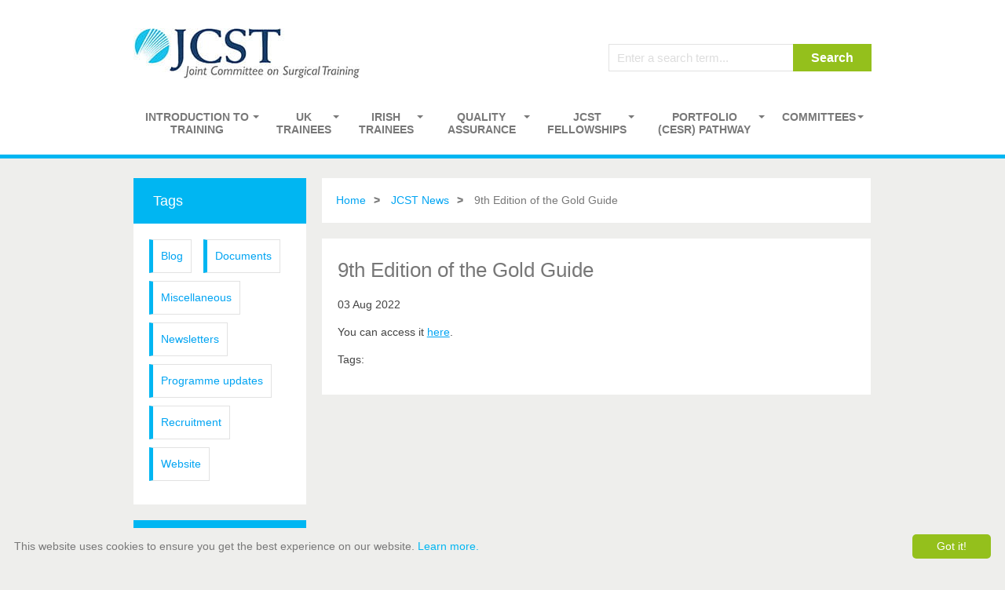

--- FILE ---
content_type: text/html; charset=utf-8
request_url: https://www.jcst.org/jcst-news/2022/09/05/news-item/?y=2017&m=9
body_size: 5958
content:
<!DOCTYPE html>
<html lang="en">
<head prefix="og: http://ogp.me/ns#">
    <meta charset="utf-8" />
    
    <meta name="author" content="sitecore\scipriano@jcst.org" />
    <meta name="viewport" content="initial-scale=1.0, maximum-scale=1.0, minimum-scale=1.0, user-scalable=no, width=device-width, minimal-ui">
    <meta name="theme-color" content="#00b6f2">

    <meta property="og:locale" content="en-GB" />
    <meta property="og:site_name" content="JCST" />
    <meta property="og:title" content="9th Edition of the Gold Guide &mdash; JCST" />
    
    <meta property="og:type" content="website" />
    <meta property="og:url" content="https://www.jcst.org/jcst-news/2022/09/05/news-item/?y=2017&amp;m=9" />
    

    <title>9th Edition of the Gold Guide - JCST</title>
    <link rel="canonical" href="https://www.jcst.org/jcst-news/2022/09/05/news-item/?y=2017&amp;m=9" />
    <link rel="shortcut icon" href="/Content/JCST/images/favicon.ico" />

    <link rel="stylesheet" href="http://fonts.googleapis.com/css?family=Open+Sans:400,700,700italic,400italic" />
    <link rel="stylesheet" href="/Content/JCST/css/main.css" />
    <link rel="stylesheet" href="/Content/JCST/css/print.css" media="print" />
    
    <link rel="stylesheet" href="https://maxcdn.bootstrapcdn.com/font-awesome/4.4.0/css/font-awesome.min.css"> 
    <!--[if lt IE 9]>
        <script type="text/javascript" src="http://html5shiv.googlecode.com/svn/trunk/html5.js"></script>
    <![endif]-->
    <!-- Global site tag (gtag.js) - Google Analytics -->
<script async src="https://www.googletagmanager.com/gtag/js?id=UA-282896-20"></script>
<script>
  window.dataLayer = window.dataLayer || [];
  function gtag(){dataLayer.push(arguments);}
  gtag('js', new Date());
   gtag('config', 'UA-282896-20');
</script>
</head>
<body>
    <header id="pageHeader">
    <div id="desktopHeader" class="wrapper cf">
<a href="/" class="logo" target="_self" ><img src="/-/media/Images/JCST/logo.jpg?h=65&amp;w=290&amp;la=en&amp;hash=B3C2E61AE109CB6796B13ACBB9B766B8" alt="logo" /></a>
        <a href="#" class="menu-button">
            <span class="topLine"></span>
            <span class="middleLine"></span>
            <span class="bottomLine"></span>
        </a>
        <div class="loginLogoutSearch">
            <div class="loginLogout desktop-only">
                    <a href="/login?returnurl=/jcst-news/2022/09/05/news-item/">Login</a>
            </div>
            <form action="/search/">
                <div id="search">
                    <fieldset>
                        <input type="text" name="q" class="searchQuery" placeholder="Enter a search term..." />
                            <input class="searchSubmit" type="submit" value="Search" />
                    </fieldset>
                </div>
            </form>
        </div>
        

        <nav id="mainNav">
            <ul class="primaryNav">
        <li class="">
            <a href="/introduction-to-training/" title="">Introduction to Training</a>
            <i class="fa fa-caret-down"></i>
                <ul class="secondaryNav">
                        <li>
                            <a href="/introduction-to-training/trainee-types/" title="">Trainee Types</a>
                        </li>
                        <li>
                            <a href="/introduction-to-training/starting-a-placement/" title="">Starting a Placement</a>
                        </li>
                        <li>
                            <a href="/introduction-to-training/certification-types/" title="">Certification Types</a>
                        </li>
                        <li>
                            <a href="/introduction-to-training/selection-and-recruitment/" title="">Surgical Selection and Recruitment</a>
                        </li>
                </ul>
        </li>
        <li class="">
            <a href="/uk-trainees/" title="">UK Trainees</a>
            <i class="fa fa-caret-down"></i>
                <ul class="secondaryNav">
                        <li>
                            <a href="/uk-trainees/str-trainees/" title="">StR Trainees</a>
                        </li>
                        <li>
                            <a href="/uk-trainees/core-surgical-training/" title="">Core Surgical Training</a>
                        </li>
                        <li>
                            <a href="/uk-trainees/lats-and-ftstas/" title="">LATs and FTSTAs</a>
                        </li>
                        <li>
                            <a href="/uk-trainees/spr-trainees/" title="">SpR Trainees (Historic training information)</a>
                        </li>
                </ul>
        </li>
        <li class="">
            <a href="/irish-trainees/" title="">Irish Trainees</a>
            <i class="fa fa-caret-down"></i>
                <ul class="secondaryNav">
                        <li>
                            <a href="/irish-trainees/applications-at-a-glance/" title="">Applications at a Glance</a>
                        </li>
                        <li>
                            <a href="/irish-trainees/enrolment/" title="">Enrolment</a>
                        </li>
                        <li>
                            <a href="/irish-trainees/jcst-fee/" title="">JCST Fee</a>
                        </li>
                        <li>
                            <a href="/irish-trainees/counting-previous-training/" title="">Counting Previous Training</a>
                        </li>
                        <li>
                            <a href="/irish-trainees/out-of-programme/" title="">Out of Programme</a>
                        </li>
                        <li>
                            <a href="/irish-trainees/less-than-full-time-training/" title="">Less than Full Time Training</a>
                        </li>
                        <li>
                            <a href="/irish-trainees/exceptional-leave/" title="">Exceptional Leave</a>
                        </li>
                        <li>
                            <a href="/irish-trainees/acting-up-as-a-consultant/" title="">Acting Up as a Consultant</a>
                        </li>
                        <li>
                            <a href="/irish-trainees/certification/" title="">Certification</a>
                        </li>
                        <li>
                            <a href="/irish-trainees/review-of-an-sac-decision/" title="">Review of an SAC decision</a>
                        </li>
                </ul>
        </li>
        <li class="">
            <a href="/quality-assurance/" title="">Quality assurance</a>
            <i class="fa fa-caret-down"></i>
                <ul class="secondaryNav">
                        <li>
                            <a href="/quality-assurance/quality-indicators/" title="">Quality Indicators</a>
                        </li>
                        <li>
                            <a href="/quality-assurance/trainee-survey/" title="">JCST Trainee Survey</a>
                        </li>
                        <li>
                            <a href="/quality-assurance/trainer-survey/" title="">JCST Trainer Survey</a>
                        </li>
                </ul>
        </li>
        <li class="">
            <a href="/jcst-fellowships/" title="">JCST Fellowships</a>
            <i class="fa fa-caret-down"></i>
                <ul class="secondaryNav">
                        <li>
                            <a href="/jcst-fellowships/interface-fellowships/" title="">Interface Fellowships</a>
                        </li>
                        <li>
                            <a href="/jcst-fellowships/information-for-fellows/" title="">Information for Fellows</a>
                        </li>
                        <li>
                            <a href="/jcst-fellowships/information-for-training-units/" title="">Information for Training Units</a>
                        </li>
                        <li>
                            <a href="/jcst-fellowships/fellowship-quality/" title="">Fellowship Quality</a>
                        </li>
                </ul>
        </li>
        <li class="">
            <a href="/cesr/" title="">PORTFOLIO (CESR) PATHWAY</a>
            <i class="fa fa-caret-down"></i>
        </li>
        <li class="">
            <a href="/committees/" title="">Committees</a>
            <i class="fa fa-caret-down"></i>
                <ul class="secondaryNav">
                        <li>
                            <a href="/committees/joint-committee-on-surgical-training-jcst/" title="">Joint Committee on Surgical Training (JCST)</a>
                        </li>
                        <li>
                            <a href="/committees/specialty-advisory-committees-sacs/" title="">Specialty Advisory Committees (SACs)</a>
                        </li>
                        <li>
                            <a href="/committees/training-programme-directors-tpds/" title="">Training Programme Directors (TPDs)</a>
                        </li>
                        <li>
                            <a href="/committees/training-interface-groups-tigs/" title="">Training Interface Groups (TIGs)</a>
                        </li>
                </ul>
        </li>

        <li class="mobile-only loginLogout">
                <a href="/login">Login</a>
        </li>
    </ul>
        </nav>
    </div>

    <div id="mobileHeader">
        <form action="/search/">
            <div id="mobileSearch" class="wrapper">
                <fieldset>
                    <input type="text" name="q" class="searchQuery" placeholder="Enter a search term..." />
                        <button class="searchSubmit">Search</button>
                </fieldset>
            </div>
        </form>
        <nav id="mobileNav">
            <ul class="primaryNav">
        <li class="">
            <a href="/introduction-to-training/" title="">Introduction to Training</a>
            <i class="fa fa-caret-down"></i>
                <ul class="secondaryNav">
                        <li>
                            <a href="/introduction-to-training/trainee-types/" title="">Trainee Types</a>
                        </li>
                        <li>
                            <a href="/introduction-to-training/starting-a-placement/" title="">Starting a Placement</a>
                        </li>
                        <li>
                            <a href="/introduction-to-training/certification-types/" title="">Certification Types</a>
                        </li>
                        <li>
                            <a href="/introduction-to-training/selection-and-recruitment/" title="">Surgical Selection and Recruitment</a>
                        </li>
                </ul>
        </li>
        <li class="">
            <a href="/uk-trainees/" title="">UK Trainees</a>
            <i class="fa fa-caret-down"></i>
                <ul class="secondaryNav">
                        <li>
                            <a href="/uk-trainees/str-trainees/" title="">StR Trainees</a>
                        </li>
                        <li>
                            <a href="/uk-trainees/core-surgical-training/" title="">Core Surgical Training</a>
                        </li>
                        <li>
                            <a href="/uk-trainees/lats-and-ftstas/" title="">LATs and FTSTAs</a>
                        </li>
                        <li>
                            <a href="/uk-trainees/spr-trainees/" title="">SpR Trainees (Historic training information)</a>
                        </li>
                </ul>
        </li>
        <li class="">
            <a href="/irish-trainees/" title="">Irish Trainees</a>
            <i class="fa fa-caret-down"></i>
                <ul class="secondaryNav">
                        <li>
                            <a href="/irish-trainees/applications-at-a-glance/" title="">Applications at a Glance</a>
                        </li>
                        <li>
                            <a href="/irish-trainees/enrolment/" title="">Enrolment</a>
                        </li>
                        <li>
                            <a href="/irish-trainees/jcst-fee/" title="">JCST Fee</a>
                        </li>
                        <li>
                            <a href="/irish-trainees/counting-previous-training/" title="">Counting Previous Training</a>
                        </li>
                        <li>
                            <a href="/irish-trainees/out-of-programme/" title="">Out of Programme</a>
                        </li>
                        <li>
                            <a href="/irish-trainees/less-than-full-time-training/" title="">Less than Full Time Training</a>
                        </li>
                        <li>
                            <a href="/irish-trainees/exceptional-leave/" title="">Exceptional Leave</a>
                        </li>
                        <li>
                            <a href="/irish-trainees/acting-up-as-a-consultant/" title="">Acting Up as a Consultant</a>
                        </li>
                        <li>
                            <a href="/irish-trainees/certification/" title="">Certification</a>
                        </li>
                        <li>
                            <a href="/irish-trainees/review-of-an-sac-decision/" title="">Review of an SAC decision</a>
                        </li>
                </ul>
        </li>
        <li class="">
            <a href="/quality-assurance/" title="">Quality assurance</a>
            <i class="fa fa-caret-down"></i>
                <ul class="secondaryNav">
                        <li>
                            <a href="/quality-assurance/quality-indicators/" title="">Quality Indicators</a>
                        </li>
                        <li>
                            <a href="/quality-assurance/trainee-survey/" title="">JCST Trainee Survey</a>
                        </li>
                        <li>
                            <a href="/quality-assurance/trainer-survey/" title="">JCST Trainer Survey</a>
                        </li>
                </ul>
        </li>
        <li class="">
            <a href="/jcst-fellowships/" title="">JCST Fellowships</a>
            <i class="fa fa-caret-down"></i>
                <ul class="secondaryNav">
                        <li>
                            <a href="/jcst-fellowships/interface-fellowships/" title="">Interface Fellowships</a>
                        </li>
                        <li>
                            <a href="/jcst-fellowships/information-for-fellows/" title="">Information for Fellows</a>
                        </li>
                        <li>
                            <a href="/jcst-fellowships/information-for-training-units/" title="">Information for Training Units</a>
                        </li>
                        <li>
                            <a href="/jcst-fellowships/fellowship-quality/" title="">Fellowship Quality</a>
                        </li>
                </ul>
        </li>
        <li class="">
            <a href="/cesr/" title="">PORTFOLIO (CESR) PATHWAY</a>
            <i class="fa fa-caret-down"></i>
        </li>
        <li class="">
            <a href="/committees/" title="">Committees</a>
            <i class="fa fa-caret-down"></i>
                <ul class="secondaryNav">
                        <li>
                            <a href="/committees/joint-committee-on-surgical-training-jcst/" title="">Joint Committee on Surgical Training (JCST)</a>
                        </li>
                        <li>
                            <a href="/committees/specialty-advisory-committees-sacs/" title="">Specialty Advisory Committees (SACs)</a>
                        </li>
                        <li>
                            <a href="/committees/training-programme-directors-tpds/" title="">Training Programme Directors (TPDs)</a>
                        </li>
                        <li>
                            <a href="/committees/training-interface-groups-tigs/" title="">Training Interface Groups (TIGs)</a>
                        </li>
                </ul>
        </li>

        <li class="mobile-only loginLogout">
                <a href="/login">Login</a>
        </li>
    </ul>
        </nav>        
    </div>
</header>


    <div id="pageMain">
    <div class="cf wrapper">
        <aside class="sideMenu">
            <div id="accordian">
                <ul class="menu levelOne" id="tagsMenu">
    <li class="menu-item top">
        <a href="#" class="listTitles">Tags <i class="fa fa-plus"></i></a>
        <ul class="dropdown-menu levelTwo">
                <li class="menu-item">
                    <a href="?t=Blog" class="tags">Blog</a>
                </li>
                <li class="menu-item">
                    <a href="?t=Documents" class="tags">Documents</a>
                </li>
                <li class="menu-item">
                    <a href="?t=Miscellaneous" class="tags">Miscellaneous</a>
                </li>
                <li class="menu-item">
                    <a href="?t=Newsletters" class="tags">Newsletters</a>
                </li>
                <li class="menu-item">
                    <a href="?t=Programme updates" class="tags">Programme updates</a>
                </li>
                <li class="menu-item">
                    <a href="?t=Recruitment" class="tags">Recruitment</a>
                </li>
                <li class="menu-item">
                    <a href="?t=Website" class="tags">Website</a>
                </li>
        </ul>
    </li>
</ul>
<ul class="menu levelOne" id="archiveMenu">
    <li class="menu-item top">
        <a href="#" class="listTitles">Archive <i class="fa fa-plus"></i></a>
        <ul class="dropdown-menu levelTwo">
                <li class="menu-item">
                    <a href="?y=2025">
                        <i class="fa fa-plus"></i> 2025 (14)
                    </a>
                        <ul class="dropdown-menu levelThree">
                                <li class="menu-item">
                                    <a href="?y=2025&amp;m=11" class="month">November (2)</a>
                                </li>
                                <li class="menu-item">
                                    <a href="?y=2025&amp;m=10" class="month">October (1)</a>
                                </li>
                                <li class="menu-item">
                                    <a href="?y=2025&amp;m=7" class="month">July (2)</a>
                                </li>
                                <li class="menu-item">
                                    <a href="?y=2025&amp;m=6" class="month">June (1)</a>
                                </li>
                                <li class="menu-item">
                                    <a href="?y=2025&amp;m=5" class="month">May (2)</a>
                                </li>
                                <li class="menu-item">
                                    <a href="?y=2025&amp;m=4" class="month">April (2)</a>
                                </li>
                                <li class="menu-item">
                                    <a href="?y=2025&amp;m=3" class="month">March (2)</a>
                                </li>
                                <li class="menu-item">
                                    <a href="?y=2025&amp;m=2" class="month">February (1)</a>
                                </li>
                                <li class="menu-item">
                                    <a href="?y=2025&amp;m=1" class="month">January (1)</a>
                                </li>
                        </ul>
                </li>
                <li class="menu-item">
                    <a href="?y=2024">
                        <i class="fa fa-plus"></i> 2024 (16)
                    </a>
                        <ul class="dropdown-menu levelThree">
                                <li class="menu-item">
                                    <a href="?y=2024&amp;m=12" class="month">December (2)</a>
                                </li>
                                <li class="menu-item">
                                    <a href="?y=2024&amp;m=11" class="month">November (2)</a>
                                </li>
                                <li class="menu-item">
                                    <a href="?y=2024&amp;m=9" class="month">September (3)</a>
                                </li>
                                <li class="menu-item">
                                    <a href="?y=2024&amp;m=8" class="month">August (1)</a>
                                </li>
                                <li class="menu-item">
                                    <a href="?y=2024&amp;m=7" class="month">July (2)</a>
                                </li>
                                <li class="menu-item">
                                    <a href="?y=2024&amp;m=6" class="month">June (2)</a>
                                </li>
                                <li class="menu-item">
                                    <a href="?y=2024&amp;m=5" class="month">May (1)</a>
                                </li>
                                <li class="menu-item">
                                    <a href="?y=2024&amp;m=3" class="month">March (2)</a>
                                </li>
                                <li class="menu-item">
                                    <a href="?y=2024&amp;m=2" class="month">February (1)</a>
                                </li>
                        </ul>
                </li>
                <li class="menu-item">
                    <a href="?y=2023">
                        <i class="fa fa-plus"></i> 2023 (15)
                    </a>
                        <ul class="dropdown-menu levelThree">
                                <li class="menu-item">
                                    <a href="?y=2023&amp;m=12" class="month">December (1)</a>
                                </li>
                                <li class="menu-item">
                                    <a href="?y=2023&amp;m=11" class="month">November (2)</a>
                                </li>
                                <li class="menu-item">
                                    <a href="?y=2023&amp;m=9" class="month">September (4)</a>
                                </li>
                                <li class="menu-item">
                                    <a href="?y=2023&amp;m=7" class="month">July (1)</a>
                                </li>
                                <li class="menu-item">
                                    <a href="?y=2023&amp;m=5" class="month">May (1)</a>
                                </li>
                                <li class="menu-item">
                                    <a href="?y=2023&amp;m=4" class="month">April (2)</a>
                                </li>
                                <li class="menu-item">
                                    <a href="?y=2023&amp;m=3" class="month">March (1)</a>
                                </li>
                                <li class="menu-item">
                                    <a href="?y=2023&amp;m=2" class="month">February (3)</a>
                                </li>
                        </ul>
                </li>
                <li class="menu-item">
                    <a href="?y=2022">
                        <i class="fa fa-plus"></i> 2022 (14)
                    </a>
                        <ul class="dropdown-menu levelThree">
                                <li class="menu-item">
                                    <a href="?y=2022&amp;m=12" class="month">December (1)</a>
                                </li>
                                <li class="menu-item">
                                    <a href="?y=2022&amp;m=11" class="month">November (2)</a>
                                </li>
                                <li class="menu-item">
                                    <a href="?y=2022&amp;m=10" class="month">October (6)</a>
                                </li>
                                <li class="menu-item">
                                    <a href="?y=2022&amp;m=8" class="month">August (2)</a>
                                </li>
                                <li class="menu-item">
                                    <a href="?y=2022&amp;m=5" class="month">May (1)</a>
                                </li>
                                <li class="menu-item">
                                    <a href="?y=2022&amp;m=2" class="month">February (2)</a>
                                </li>
                        </ul>
                </li>
                <li class="menu-item">
                    <a href="?y=2021">
                        <i class="fa fa-plus"></i> 2021 (24)
                    </a>
                        <ul class="dropdown-menu levelThree">
                                <li class="menu-item">
                                    <a href="?y=2021&amp;m=12" class="month">December (1)</a>
                                </li>
                                <li class="menu-item">
                                    <a href="?y=2021&amp;m=11" class="month">November (1)</a>
                                </li>
                                <li class="menu-item">
                                    <a href="?y=2021&amp;m=10" class="month">October (2)</a>
                                </li>
                                <li class="menu-item">
                                    <a href="?y=2021&amp;m=9" class="month">September (1)</a>
                                </li>
                                <li class="menu-item">
                                    <a href="?y=2021&amp;m=7" class="month">July (1)</a>
                                </li>
                                <li class="menu-item">
                                    <a href="?y=2021&amp;m=5" class="month">May (2)</a>
                                </li>
                                <li class="menu-item">
                                    <a href="?y=2021&amp;m=4" class="month">April (1)</a>
                                </li>
                                <li class="menu-item">
                                    <a href="?y=2021&amp;m=3" class="month">March (1)</a>
                                </li>
                                <li class="menu-item">
                                    <a href="?y=2021&amp;m=2" class="month">February (5)</a>
                                </li>
                                <li class="menu-item">
                                    <a href="?y=2021&amp;m=1" class="month">January (9)</a>
                                </li>
                        </ul>
                </li>
                <li class="menu-item">
                    <a href="?y=2020">
                        <i class="fa fa-plus"></i> 2020 (38)
                    </a>
                        <ul class="dropdown-menu levelThree">
                                <li class="menu-item">
                                    <a href="?y=2020&amp;m=12" class="month">December (5)</a>
                                </li>
                                <li class="menu-item">
                                    <a href="?y=2020&amp;m=11" class="month">November (1)</a>
                                </li>
                                <li class="menu-item">
                                    <a href="?y=2020&amp;m=10" class="month">October (3)</a>
                                </li>
                                <li class="menu-item">
                                    <a href="?y=2020&amp;m=9" class="month">September (2)</a>
                                </li>
                                <li class="menu-item">
                                    <a href="?y=2020&amp;m=8" class="month">August (2)</a>
                                </li>
                                <li class="menu-item">
                                    <a href="?y=2020&amp;m=6" class="month">June (2)</a>
                                </li>
                                <li class="menu-item">
                                    <a href="?y=2020&amp;m=5" class="month">May (3)</a>
                                </li>
                                <li class="menu-item">
                                    <a href="?y=2020&amp;m=4" class="month">April (8)</a>
                                </li>
                                <li class="menu-item">
                                    <a href="?y=2020&amp;m=3" class="month">March (4)</a>
                                </li>
                                <li class="menu-item">
                                    <a href="?y=2020&amp;m=2" class="month">February (2)</a>
                                </li>
                                <li class="menu-item">
                                    <a href="?y=2020&amp;m=1" class="month">January (6)</a>
                                </li>
                        </ul>
                </li>
                <li class="menu-item">
                    <a href="?y=2019">
                        <i class="fa fa-plus"></i> 2019 (26)
                    </a>
                        <ul class="dropdown-menu levelThree">
                                <li class="menu-item">
                                    <a href="?y=2019&amp;m=12" class="month">December (4)</a>
                                </li>
                                <li class="menu-item">
                                    <a href="?y=2019&amp;m=11" class="month">November (1)</a>
                                </li>
                                <li class="menu-item">
                                    <a href="?y=2019&amp;m=10" class="month">October (2)</a>
                                </li>
                                <li class="menu-item">
                                    <a href="?y=2019&amp;m=9" class="month">September (1)</a>
                                </li>
                                <li class="menu-item">
                                    <a href="?y=2019&amp;m=8" class="month">August (2)</a>
                                </li>
                                <li class="menu-item">
                                    <a href="?y=2019&amp;m=7" class="month">July (2)</a>
                                </li>
                                <li class="menu-item">
                                    <a href="?y=2019&amp;m=6" class="month">June (3)</a>
                                </li>
                                <li class="menu-item">
                                    <a href="?y=2019&amp;m=5" class="month">May (3)</a>
                                </li>
                                <li class="menu-item">
                                    <a href="?y=2019&amp;m=4" class="month">April (2)</a>
                                </li>
                                <li class="menu-item">
                                    <a href="?y=2019&amp;m=3" class="month">March (4)</a>
                                </li>
                                <li class="menu-item">
                                    <a href="?y=2019&amp;m=2" class="month">February (1)</a>
                                </li>
                                <li class="menu-item">
                                    <a href="?y=2019&amp;m=1" class="month">January (1)</a>
                                </li>
                        </ul>
                </li>
                <li class="menu-item">
                    <a href="?y=2018">
                        <i class="fa fa-plus"></i> 2018 (30)
                    </a>
                        <ul class="dropdown-menu levelThree">
                                <li class="menu-item">
                                    <a href="?y=2018&amp;m=12" class="month">December (4)</a>
                                </li>
                                <li class="menu-item">
                                    <a href="?y=2018&amp;m=11" class="month">November (1)</a>
                                </li>
                                <li class="menu-item">
                                    <a href="?y=2018&amp;m=10" class="month">October (4)</a>
                                </li>
                                <li class="menu-item">
                                    <a href="?y=2018&amp;m=9" class="month">September (2)</a>
                                </li>
                                <li class="menu-item">
                                    <a href="?y=2018&amp;m=8" class="month">August (4)</a>
                                </li>
                                <li class="menu-item">
                                    <a href="?y=2018&amp;m=6" class="month">June (1)</a>
                                </li>
                                <li class="menu-item">
                                    <a href="?y=2018&amp;m=5" class="month">May (1)</a>
                                </li>
                                <li class="menu-item">
                                    <a href="?y=2018&amp;m=4" class="month">April (2)</a>
                                </li>
                                <li class="menu-item">
                                    <a href="?y=2018&amp;m=3" class="month">March (2)</a>
                                </li>
                                <li class="menu-item">
                                    <a href="?y=2018&amp;m=2" class="month">February (6)</a>
                                </li>
                                <li class="menu-item">
                                    <a href="?y=2018&amp;m=1" class="month">January (3)</a>
                                </li>
                        </ul>
                </li>
                <li class="menu-item">
                    <a href="?y=2017">
                        <i class="fa fa-plus"></i> 2017 (29)
                    </a>
                        <ul class="dropdown-menu levelThree">
                                <li class="menu-item">
                                    <a href="?y=2017&amp;m=12" class="month">December (1)</a>
                                </li>
                                <li class="menu-item">
                                    <a href="?y=2017&amp;m=11" class="month">November (2)</a>
                                </li>
                                <li class="menu-item">
                                    <a href="?y=2017&amp;m=10" class="month">October (3)</a>
                                </li>
                                <li class="menu-item">
                                    <a href="?y=2017&amp;m=9" class="month">September (4)</a>
                                </li>
                                <li class="menu-item">
                                    <a href="?y=2017&amp;m=8" class="month">August (3)</a>
                                </li>
                                <li class="menu-item">
                                    <a href="?y=2017&amp;m=7" class="month">July (1)</a>
                                </li>
                                <li class="menu-item">
                                    <a href="?y=2017&amp;m=6" class="month">June (3)</a>
                                </li>
                                <li class="menu-item">
                                    <a href="?y=2017&amp;m=5" class="month">May (2)</a>
                                </li>
                                <li class="menu-item">
                                    <a href="?y=2017&amp;m=4" class="month">April (2)</a>
                                </li>
                                <li class="menu-item">
                                    <a href="?y=2017&amp;m=3" class="month">March (2)</a>
                                </li>
                                <li class="menu-item">
                                    <a href="?y=2017&amp;m=2" class="month">February (2)</a>
                                </li>
                                <li class="menu-item">
                                    <a href="?y=2017&amp;m=1" class="month">January (4)</a>
                                </li>
                        </ul>
                </li>
                <li class="menu-item">
                    <a href="?y=2016">
                        <i class="fa fa-plus"></i> 2016 (33)
                    </a>
                        <ul class="dropdown-menu levelThree">
                                <li class="menu-item">
                                    <a href="?y=2016&amp;m=12" class="month">December (1)</a>
                                </li>
                                <li class="menu-item">
                                    <a href="?y=2016&amp;m=11" class="month">November (4)</a>
                                </li>
                                <li class="menu-item">
                                    <a href="?y=2016&amp;m=10" class="month">October (1)</a>
                                </li>
                                <li class="menu-item">
                                    <a href="?y=2016&amp;m=9" class="month">September (2)</a>
                                </li>
                                <li class="menu-item">
                                    <a href="?y=2016&amp;m=8" class="month">August (6)</a>
                                </li>
                                <li class="menu-item">
                                    <a href="?y=2016&amp;m=7" class="month">July (3)</a>
                                </li>
                                <li class="menu-item">
                                    <a href="?y=2016&amp;m=6" class="month">June (1)</a>
                                </li>
                                <li class="menu-item">
                                    <a href="?y=2016&amp;m=5" class="month">May (2)</a>
                                </li>
                                <li class="menu-item">
                                    <a href="?y=2016&amp;m=4" class="month">April (3)</a>
                                </li>
                                <li class="menu-item">
                                    <a href="?y=2016&amp;m=3" class="month">March (5)</a>
                                </li>
                                <li class="menu-item">
                                    <a href="?y=2016&amp;m=2" class="month">February (3)</a>
                                </li>
                                <li class="menu-item">
                                    <a href="?y=2016&amp;m=1" class="month">January (2)</a>
                                </li>
                        </ul>
                </li>
                <li class="menu-item">
                    <a href="?y=2015">
                        <i class="fa fa-plus"></i> 2015 (3)
                    </a>
                        <ul class="dropdown-menu levelThree">
                                <li class="menu-item">
                                    <a href="?y=2015&amp;m=12" class="month">December (1)</a>
                                </li>
                                <li class="menu-item">
                                    <a href="?y=2015&amp;m=11" class="month">November (2)</a>
                                </li>
                        </ul>
                </li>
        </ul>
    </li>
</ul>

            </div>
        </aside>
        <section class="mainContent">
                <div class="breadcrumb">
        <ul>
                <li>
                    <a href="/" class="">Home</a>
                </li>
                <li>
                    <a href="/jcst-news/" class="">JCST News</a>
                </li>
                <li>
                    <a href="/jcst-news/2022/09/05/news-item/" class="lLink">9th Edition of the Gold Guide</a>
                </li>
        </ul>
    </div>

            <div class="contentContainer">
                <article class="cf content">
                    <h2>9th Edition of the Gold Guide</h2>
                    <p>03 Aug 2022</p>
                    <p>You can access it <a href="https://www.copmed.org.uk/gold-guide/gold-guide-9th-edition">here</a>.</p>
                    <p class="tags">
                        Tags:
                    </p>
                </article>
            </div>
        </section>
    </div>
</div>


    <footer id="pageFooter">
    <div class="wrapper cf">
            <nav class="footerNav">
                <h5>
                    Quick Links
                    <i class="fa fa-plus"></i>
                </h5>
                <ul>
                        <li>
<a href="/key-documents/" >Key Documents</a>                        </li>
                        <li>
<a href="/jcst-archive/" >JCST Archive</a>                        </li>
                        <li>
<a href="/glossary/" >Glossary</a>                        </li>
                </ul>
            </nav>
            <nav class="footerNav">
                <h5>
                    Connections
                    <i class="fa fa-plus"></i>
                </h5>
                <ul>
                        <li>
<a href="https://www.iscp.ac.uk/" >ISCP</a>                        </li>
                        <li>
<a href="http://www.asit.org" >ASiT</a>                        </li>
                        <li>
<a href="http://www.bota.org.uk/" >BOTA</a>                        </li>
                        <li>
<a href="/links/" >Links</a>                        </li>
                </ul>
            </nav>
            <nav class="footerNav">
                <h5>
                    Keep Updated
                    <i class="fa fa-plus"></i>
                </h5>
                <ul>
                        <li>
<a href="/jcst-news/" >News</a>                        </li>
                        <li>
<a href="/jcst-blog/" >Blog</a>                        </li>
                        <li>
<a href="https://twitter.com/JCST_Surgery" >Twitter</a>                        </li>
                </ul>
            </nav>
            <nav class="footerNav">
                <h5>
                    JCST
                    <i class="fa fa-plus"></i>
                </h5>
                <ul>
                        <li>
<a href="/about-us/" >About us</a>                        </li>
                        <li>
<a href="/contact-us/" >Contact us</a>                        </li>
                        <li>
<a href="/acceptable-use-policy/" >Acceptable Use Policy</a>                        </li>
                        <li>
<a href="/data-subject-access-requests/" >Data Subject Access Requests</a>                        </li>
                </ul>
            </nav>
    </div>
    <div class="wrapper cf">
        <div class="copyAndTerms">
            <div>
                © 2025 JCST - Joint Committee on Surgical Training
            </div>
            <div class="links">
                <div><a href="/terms-and-conditions/" >Terms and Conditions</a></div>
                <div><a href="/privacy-notice-and-cookies-policy/" >Privacy and Cookies Statement</a></div>
            </div>
        </div>
    </div>
</footer>

    <script src="https://www.google.com/recaptcha/api.js"></script>
    <script src="/Scripts/JCST/libs/jquery-1.11.3.min.js"></script>
    <script src="/Scripts/JCST/libs/core.js"></script>
    <script src="/Scripts/JCST/helpers.js"></script>
    <script src="/Scripts/JCST/accordion.js"></script>
    <script src="/Scripts/JCST/responsive-table.js"></script>
    <script src="/Scripts/JCST/tables.js"></script>
    <script src="/Scripts/JCST/rednav.js"></script>
    <script src="/Scripts/JCST/resize.js"></script>
    <script src="/Scripts/JCST/file-share.js"></script>
    <script>
        !function (d, s, id) {
            var js, fjs = d.getElementsByTagName(s)[0], p = /^http:/.test(d.location) ? 'http' : 'https';
            if (!d.getElementById(id)) {
                js = d.createElement(s);
                js.id = id;
                js.src = p + "://platform.twitter.com/widgets.js";
                js.setAttribute('onload', "twttr.events.bind('rendered',function(e) {jQuery(doSomething())});");
                fjs.parentNode.insertBefore(js, fjs);
            }
        }(document, "script", "twitter-wjs");
    </script>
    <script type="text/javascript" id="cookieinfo"
            src="//cookieinfoscript.com/js/cookieinfo.min.js"
            data-bg="#eeeeec"
            data-fg="#787878"
            data-link="#00b6f2"
            data-cookie="CookieInfoScript"
            data-text-align="left"
            data-close-text="Got it!"
            data-message="This website uses cookies to ensure you get the best experience on our website."
            data-moreinfo="https://www.jcst.org/terms-and-conditions/"
            data-linkmsg="Learn more."
            data-divlinkbg="#94c01c"
            data-divlink="#ffffff">
    </script>    
</body>
</html>

--- FILE ---
content_type: text/css
request_url: https://www.jcst.org/Content/JCST/css/main.css
body_size: 7850
content:
/* All SCSS files imported here */
/* 1rem = 14px */
/* 14px */
/* 36px */
/* 30px */
/* 24px */
/* 18px */
/* 14px */
html {
  font-size: 62.5%; }

body {
  color: #444444;
  font-family: "Open Sans", sans-serif;
  font-size: 14px;
  font-size: 1.4rem;
  line-height: 1.571;
  /* 22px */ }

h1, h2, h3, h4, h5, h6, input, textarea, button {
  font-family: "Open Sans", sans-serif; }

h1, h2, h3, h4, h5, h6 {
  margin-top: 0;
  margin-bottom: 12px;
  font-weight: normal;
  font-weight: 400; }

h1 {
  font-size: 36px;
  font-size: 3rem; }

h2 {
  font-size: 30px;
  font-size: 2.6rem; }

h3 {
  font-size: 24px;
  font-size: 2.2rem; }

h4 {
  font-size: 18px;
  font-size: 1.8rem; }

h5 {
  font-size: 14px;
  font-size: 1.4rem; }

a {
  color: #00A4F2;
  text-decoration: none; }

* {
  box-sizing: border-box; }

html,
body,
fieldset {
  margin: 0;
  padding: 0; }

body {
  background: #eeeeec; }

.wrapper {
  max-width: 940px;
  width: 96%;
  margin: 0 auto; }

img,
iframe {
  max-width: 100%;
  vertical-align: bottom;
  height: auto; }

.cf:before,
.cf:after {
  content: "";
  display: table; }

.cf:after {
  clear: both; }

.cf {
  zoom: 1;
  /* ie 6/7 */ }

/* RESPONSIVE
----------------------------*/
@media only screen and (max-width: 800px) {
  .wrapper {
    width: 100%;
    padding: 0 24px; } }

/* HOMEPAGE START
----------------------------*/
.topContent {
  white-space: nowrap;
  height: 100%;
  display: table;
  font-size: 14px;
  font-size: 1rem;
  background: #fff;
  margin-bottom: 20px; }

.topContent .leftArea {
  padding: 2%;
  float: left;
  font-size: 14px;
  font-size: 1.4rem;
  white-space: normal;
  display: table-cell; }

.topContent .rightArea {
  width: 23.4%;
  vertical-align: top;
  display: table-cell;
  background-size: cover;
  height: 100%; }

.topContent .rightArea img {
  height: 100%;
  float: right; }

.ctaArea .fourth a:hover,
.ctaArea .second a:hover {
  background: #009EDD; }

.ctaArea {
  width: 100%;
  margin-bottom: 20px; }

.ctaArea ul {
  margin: 0;
  padding: 0;
  list-style-type: none;
  width: 100%; }

.ctaArea li {
  width: 23.4%;
  float: left; }

.ctaArea li + li {
  margin-left: 2.1%; }

.ctaArea li a {
  padding: 15px;
  min-height: 80px;
  display: block;
  font-size: 24px;
  font-size: 2.4rem;
  color: #fff;
  background: #94c01c; }

.ctaArea .fourth a,
.ctaArea .second a {
  background: #00b6f2; }

.bottomContent {
  margin-bottom: 10px; }

.leftContainer,
.rightContainer {
  float: left;
  vertical-align: top; }

.leftContainer {
  width: 74.4%;
  margin: 0 2.2% 46px 0;
  background: #fff; }

.leftContainer h3 {
  margin: 0;
  padding: 2%; }

.leftContainer ul,
.leftContainer ul ul {
  margin: 0;
  padding: 0;
  list-style-type: none; }

.leftContainer li {
  padding: 2%;
  border-top: 1px solid #eeeeec; }

.leftContainer li li {
  width: 17%;
  padding: 0;
  border: none;
  vertical-align: top;
  display: inline-block; }

.leftContainer li li.last,
.leftContainer li li:last-of-type {
  width: 82%; }

.rightContainer {
  overflow: hidden;
  width: 23.4%;
  background: #fff;
  min-height: 187px; }

.rightContainer .inner {
  padding: 10px; }

.rightContainer iframe {
  min-width: 100% !important; }

@media only screen and (max-width: 800px) {
  .topContent,
  .ctaArea,
  .bottomContent {
    margin-bottom: 30px; }
  .topContent .leftArea {
    width: 100%;
    float: none;
    padding: 15px;
    display: block; }
  .topContent .ctaButton {
    width: 100%;
    padding: 20px;
    text-align: center; }
  .topContent .rightArea {
    display: none; }
  .ctaArea li {
    width: 100%;
    float: none;
    margin-bottom: 20px; }
  .ctaArea li + li {
    margin: 0 0 20px; }
  .ctaArea .fourth,
  .ctaArea li:last-of-type {
    margin: 0; }
  .ctaArea li a {
    min-height: 86px; }
  .leftContainer {
    width: 100%; }
  .leftContainer h3 {
    padding: 15px; }
  .leftContainer li {
    padding: 15px; }
  .leftContainer li li,
  .leftContainer li li.last,
  .leftContainer li li:last-of-type {
    width: 100%; }
  .rightContainer {
    display: none; } }

/* CONTENT START
----------------------------*/
.sideMenu,
.mainContent {
  float: left;
  vertical-align: top;
  margin-bottom: 50px; }

.sideMenu {
  width: 23.4%; }

.mainContent {
  margin-left: 2.1%;
  width: 74.4%; }
  .mainContent.siteMap {
    width: 100%; }

.mainContent a {
  color: #00A4F2;
  text-decoration: underline; }

.fullWidth {
  padding: 20px;
  margin-bottom: 50px;
  background: #fff; }

.search .fullWidth {
  margin-bottom: 0; }

.breadcrumb {
  width: 100%;
  background: #fff;
  margin-bottom: 20px; }

.breadcrumb ul {
  padding: 18px;
  margin: 0;
  list-style-type: none; }

.breadcrumb li {
  display: inline; }

.breadcrumb li a {
  text-decoration: none; }

.breadcrumb a:after {
  content: '>';
  font-weight: bold;
  font-weight: 700;
  color: #787878;
  display: inline-block;
  padding: 0 10px; }

.breadcrumb a.lLink {
  color: #787878;
  pointer-events: none;
  cursor: default; }

.breadcrumb a.lLink:after {
  content: ''; }

article.post,
article.content,
.comments {
  background: #fff;
  padding: 20px;
  margin: 1px 0; }

article.post h2,
article.content h2,
.comments h3,
article.post .date,
.comments .date,
article.content .date {
  margin: 0; }

article.post .ctaButton {
  float: left;
  clear: both; }

article.post .tags {
  clear: both;
  float: left; }

article.post .commentCount {
  float: right; }

article.content h2 {
  color: #777777; }

article.cf.post h2 a {
  text-decoration: none; }

.pagination {
  margin-bottom: 50px; }

.pagination ul {
  padding: 0;
  list-style-type: none; }
  .pagination ul li {
    float: left; }

.pagination .list {
  display: inline-block;
  width: 60%; }

.pagination .numbers a {
  padding: 2% 3%;
  display: inline-block;
  font-weight: bold;
  font-weight: 700;
  background: #eeeeec; }
  .pagination .numbers a.active:hover, .pagination .numbers a.active:focus {
    background: #7ea319; }

.pagination .numbers .dots {
  padding: 0 5px; }

.pagination .arrows {
  float: right;
  margin-left: 10px;
  margin-top: 10px; }
  .pagination .arrows li {
    margin-left: 6px; }
  .pagination .arrows span {
    width: 33px;
    display: inline-block;
    height: 33px;
    background: #94c01c; }
    .pagination .arrows span:hover, .pagination .arrows span:focus {
      background: #7ea319; }
  .pagination .arrows a {
    color: #fff;
    font-weight: bold;
    font-weight: 700;
    text-align: center;
    display: block;
    margin-top: 2px; }

.ctaButton,
input[type="submit"],
.pagination a.active {
  border: 0;
  padding: 2% 3%;
  display: inline-block;
  font-weight: bold;
  font-weight: 700;
  font-size: 16px;
  font-size: 1.4rem;
  color: #fff;
  background: #94c01c;
  margin-bottom: 5px;
  text-decoration: none; }

a.ctaButton {
  color: #fff;
  text-decoration: none; }

input[type="submit"] {
  cursor: pointer; }

.pagination a.active {
  font-size: 14px; }

.fullWidth .ctaButton,
.pagination a.active,
.pagination .arrows a,
.pagination .numbers a {
  padding: 5px 15px; }

.sideNav {
  margin: 0;
  padding: 0;
  list-style-type: none; }

.sideNav li {
  margin: 1px 0;
  background: #fff; }

.ctaButton:hover,
input[type="submit"]:hover,
.ctaArea li a:hover,
.pagination .arrows span:hover {
  color: #fff;
  background: #7ea319; }

.sideNav li:hover,
.sideNav li:hover a,
.sideNav li.active:hover {
  color: #fff;
  background: #00b6f2; }

.sideNav li.active {
  background: #94c01c; }

.sideNav a {
  padding: 20px;
  display: block; }

.sideNav li.active a {
  color: #fff; }

.mugshot,
.info {
  display: inline-block;
  vertical-align: top; }

.info {
  margin-left: 20px;
  padding: 15px 0; }

.info p {
  margin: 0 0 14px; }

input,
textarea {
  display: block;
  padding: 15px;
  width: 48.9%;
  font-size: 1.4rem;
  margin-bottom: 20px;
  border: 1px solid #e2e2e2;
  -webkit-appearance: none;
  border-radius: 0; }

textarea {
  width: 100%; }

label {
  display: block; }

input[type="submit"] {
  width: auto; }

sup,
.error {
  color: #ff2600; }

.error {
  padding-bottom: 10px; }

.valMsg {
  display: none; }

.error iframe {
  border: 3px solid #ff2600; }

.error .valMsg {
  display: inline-block; }

.success {
  color: #94c01c; }

.g-recaptcha,
#selectedFiles {
  margin-bottom: 20px; }

.replies {
  margin: 20px;
  padding: 0 20px;
  border-left: 1px solid #00b6f2; }

.searchResults ul {
  padding: 0;
  list-style-type: none;
  border-left: 3px solid #00b6f2;
  padding-left: 10px;
  margin: 30px 0; }

.smallGap {
  margin-bottom: 20px; }

.mobile-only {
  display: none !important; }

.margin-bottom {
  margin-bottom: 20px; }

@media only screen and (max-width: 800px) {
  .mobile-only {
    display: block !important; }
  .desktop-only {
    display: none; }
  .sideMenu,
  .mainContent {
    width: 100%; }
  .sideMenu {
    margin-bottom: 0; }
  .mainContent {
    margin: 0 0 50px; }
  article.post .tags,
  article.post .ctaButton,
  article.post .commentCount {
    float: none; }
  .search .fullWidth article {
    padding: 0; }
  .smallGap .ctaButton {
    margin: 20px; }
  input,
  textarea {
    width: 100%; }
  .mugshot {
    width: 100px; }
  .siteMap ul {
    padding-left: 10px; } }

@media only screen and (max-width: 603px) {
  .info {
    width: 45%; }
  #dsq-app2 {
    min-height: 380px !important; } }

/* ACCORDION START
----------------------------*/
#tagsMenu,
#archiveMenu {
  margin: 0;
  padding: 0; }

#tagsMenu li.top,
#archiveMenu li.top {
  padding: 0;
  margin: 0 0 20px;
  font-size: 1.8rem;
  list-style-type: none;
  color: #fff;
  background: #00b6f2; }

#tagsMenu ul,
#archiveMenu ul {
  list-style-type: none; }

#tagsMenu li ul,
#archiveMenu li ul {
  display: none;
  background: #fff; }

#tagsMenu li a,
#archiveMenu li a {
  color: #fff; }

#tagsMenu li li a,
#archiveMenu li li a {
  color: #00A4F2;
  font-size: 1.4rem; }

#tagsMenu li ul li a,
#archiveMenu li ul li a {
  display: block;
  background: none;
  padding: 10px 0 0 30px;
  text-decoration: none; }

#tagsMenu li.top a,
#archiveMenu li.top a {
  display: block;
  padding: 15px 25px; }

#archiveMenu li.top .levelThree a {
  padding: 0 25px 15px 40px; }

#tagsMenu .dropdown-menu {
  padding: 20px 0 20px 20px;
  display: block; }

#tagsMenu .dropdown-menu .menu-item {
  display: inline-block;
  border: 1px solid #e2e2e2;
  border-left: 5px solid #00b6f2;
  margin: 0 10px 10px 0;
  padding: 10px; }

#tagsMenu .dropdown-menu .menu-item a {
  padding: 0;
  margin: 0; }

#archiveMenu .dropdown-menu {
  padding: 0;
  display: block; }

#archiveMenu .levelTwo li {
  border-bottom: 1px solid #eeeeec; }

#archiveMenu .levelTwo li a {
  color: #787878; }

#archiveMenu .levelThree {
  display: none; }

#archiveMenu .levelThree li {
  border: 0; }

#archiveMenu .levelThree li a {
  color: #00b6f2; }

#archiveMenu .levelThree.active {
  display: block; }

#tagsMenu .top a.listTitles i,
#archiveMenu .top a.listTitles i {
  display: none; }

@media only screen and (max-width: 800px) {
  #tagsMenu .dropdown-menu,
  #archiveMenu .dropdown-menu {
    display: none; }
  #tagsMenu .top a.listTitles i,
  #archiveMenu .top a.listTitles i {
    display: inline-block;
    float: right;
    margin-top: 8px; } }

/* Table styles */
.plain {
  margin-top: 26px;
  width: 100%;
  border-spacing: 0;
  border-collapse: collapse;
  table-layout: fixed; }

.plain > tbody > tr:nth-child(odd) {
  background: #eeeeec;
  border-bottom: 1px solid #d1d3d3; }

.plain > tbody > tr:nth-child(even) {
  background: #fff;
  border-bottom: 1px solid #d1d3d3; }

.plain th {
  color: #03284f;
  text-align: left;
  padding: 5px 10px 5px 5px;
  min-width: 120px;
  word-wrap: break-word; }

.plain td {
  padding: 10px 10px 10px 5px;
  min-width: 120px;
  word-wrap: break-word; }

@media screen and (max-width: 800px) {
  .plain {
    margin-top: 10px; }
  .plain > tbody > tr:first-child {
    display: none; }
  .plain td {
    display: block;
    position: relative;
    padding-left: 124px;
    padding-top: 8px;
    padding-bottom: 8px;
    text-align: left;
    background: #fff;
    min-height: 60px; }
  .plain td:before {
    content: attr(data-heading) ":";
    display: inline-block;
    color: #000000;
    border-right: 2px solid transparent;
    position: absolute;
    top: 0;
    left: 0;
    bottom: 0;
    width: 114px;
    max-height: 100%;
    font-size: 16px;
    padding-left: 8px;
    padding-top: 8px; }
  .plain td:first-child {
    margin-top: 25px;
    width: auto; }
  .plain td:first-child,
  .plain td:first-child:before {
    background: #eeeeec;
    color: #444444; }
  .plain > tbody > tr:nth-child(odd) {
    background: none; } }

/* HEADER START
----------------------------*/
#pageHeader {
  margin-bottom: 25px;
  background: #fff;
  border-bottom: 5px solid #00b6f2;
  font-size: 16px;
  font-size: 1.6rem; }

.logo {
  float: left;
  margin-top: 36px;
  margin-bottom: 16px; }

.logo img {
  border: 0; }

.loginLogoutSearch {
  text-align: right;
  font-size: 0.8em;
  float: right; }
  .loginLogoutSearch .loginLogout {
    position: relative;
    top: 20px;
    visibility: hidden; }

/* SEARCH
----------------------------*/
#search {
  float: right;
  margin-top: 36px; }

#search fieldset {
  border: 0; }

#search .searchQuery,
#search .searchSubmit,
.searchPage .searchQuery,
.searchPage .searchSubmit {
  height: 35px;
  float: left; }

#search .searchQuery,
.searchPage .searchQuery {
  width: 235px;
  padding: 0 10px;
  background: #fff;
  border: 1px solid #e2e2e2;
  border-right: 0;
  font-size: 15px;
  font-size: 1.5rem;
  line-height: 35px; }

#search .searchQuery::-webkit-input-placeholder {
  color: #ddd; }

#search .searchQuery::-moz-placeholder {
  color: #ddd; }

/* firefox 19+ */
#search .searchQuery:-ms-input-placeholder {
  color: #ddd; }

/* ie */
#search input.searchQuery:-moz-placeholder {
  color: #ddd; }

#search .searchSubmit,
.searchPage .searchSubmit {
  width: 100px;
  background: #94c01c;
  border: 0;
  color: #fff;
  font-size: 16px;
  font-size: 1.6rem;
  font-weight: bold;
  font-weight: 700;
  text-align: center;
  cursor: pointer; }

#search .searchSubmit:hover,
.searchPage .searchSubmit:hover {
  background: #7ea319; }

.searchPage .searchSubmit {
  padding: 0; }

/* NAVIGATION
----------------------------*/
#mainNav {
  clear: left;
  height: 80px; }

#mobileHeader {
  display: none; }

.primaryNav,
.secondaryNav {
  list-style: none;
  margin: 0;
  padding: 0;
  font-size: 14px;
  font-size: 1.4rem; }

.primaryNav {
  display: table; }

.primaryNav > li {
  position: relative;
  display: table-cell;
  vertical-align: middle; }
  .primaryNav > li .fa {
    display: none; }

.primaryNav a {
  color: #787878;
  transition: all linear .05s; }

.primaryNav > li > a {
  display: block;
  height: 80px;
  padding: 24px 20px 0 12px;
  font-weight: bold;
  font-weight: 700;
  line-height: 16px;
  text-align: center;
  text-transform: uppercase; }

.primaryNav > li > a:hover {
  color: #444444;
  box-shadow: inset 0 0 16px #ddd;
  box-shadow: inset 0 0 16px rgba(27, 24, 18, 0.16); }

.primaryNav > li > a:after {
  content: "";
  display: block;
  position: absolute;
  top: 30px;
  right: 10px;
  width: 0px;
  height: 0px;
  border: 4px solid transparent;
  border-top: 4px solid #787878; }

.primaryNav > li > a:hover:after {
  border-top: 4px solid #444444; }

.secondaryNav {
  display: none;
  position: absolute;
  top: 100%;
  width: 270px;
  padding: 30px 20px;
  background: #fff;
  border: 1px solid #e2e2e2;
  box-shadow: 0 4px 8px #ddd;
  box-shadow: 0 4px 8px rgba(27, 24, 18, 0.32);
  z-index: 10; }

#mainNav .primaryNav li:hover .secondaryNav {
  display: block; }

.secondaryNav li {
  position: relative;
  padding-left: 16px; }

.secondaryNav li + li {
  margin-top: 16px; }

.secondaryNav li:before {
  content: "";
  display: block;
  height: 8px;
  width: 8px;
  position: absolute;
  top: 7px;
  left: 0;
  background: #94c01c; }

.secondaryNav a:hover {
  text-decoration: underline; }

.primaryNav li.active .fa {
  position: absolute;
  display: block;
  color: #00b6f2;
  text-align: center;
  width: 100%; }

.primaryNav li.active .fa:before {
  position: relative;
  font-size: 5rem;
  top: -15px; }

/* Mobile Nav */
/* Outer Menu Button */
.menu-button {
  height: 22px;
  width: 26px;
  float: right;
  position: absolute;
  top: 26px;
  right: 16px;
  display: none;
  border: none;
  -webkit-backface-visibility: hidden;
  -webkit-transform-style: preserve-3d;
  -webkit-transform: translate3d(0, 0, 0);
  -webkit-transform-origin: 50% 50%;
      -ms-transform-origin: 50% 50%;
          transform-origin: 50% 50%; }

.menu-button:before {
  content: '';
  display: inline-block;
  width: 158%;
  height: 200%;
  position: absolute;
  top: -50%;
  left: -29%; }

.header-open .menu-button,
.nav-open .menu-button {
  -webkit-animation: rotateButton 0.6s forwards;
          animation: rotateButton 0.6s forwards; }

@-webkit-keyframes rotateButton {
  0% {
    -webkit-transform: rotateZ(0deg);
            transform: rotateZ(0deg); }
  100% {
    -webkit-transform: rotateZ(90deg);
            transform: rotateZ(90deg); } }

@keyframes rotateButton {
  0% {
    -webkit-transform: rotateZ(0deg);
            transform: rotateZ(0deg); }
  100% {
    -webkit-transform: rotateZ(90deg);
            transform: rotateZ(90deg); } }

.header-close .menu-button,
.nav-close .menu-button {
  -webkit-animation: rotateButtonBack 0.6s forwards;
          animation: rotateButtonBack 0.6s forwards; }

@-webkit-keyframes rotateButtonBack {
  0% {
    -webkit-transform: rotateZ(90deg);
            transform: rotateZ(90deg); }
  100% {
    -webkit-transform: rotateZ(0deg);
            transform: rotateZ(0deg); } }

@keyframes rotateButtonBack {
  0% {
    -webkit-transform: rotateZ(90deg);
            transform: rotateZ(90deg); }
  100% {
    -webkit-transform: rotateZ(0deg);
            transform: rotateZ(0deg); } }

/* Menu Spans */
/* topLine */
.topLine {
  width: 26px;
  height: 4px;
  border-radius: 4px;
  background-color: #00b6f2;
  position: absolute;
  top: 0;
  left: 0;
  -webkit-backface-visibility: hidden;
  -webkit-transform-style: preserve-3d;
  -webkit-transform: translate3d(0, 0, 0); }

.header-open .topLine,
.nav-open .topLine {
  -webkit-animation: topLineOpen 0.6s forwards;
          animation: topLineOpen 0.6s forwards;
  -webkit-transform-origin: 0% 100%;
      -ms-transform-origin: 0% 100%;
          transform-origin: 0% 100%; }

@-webkit-keyframes topLineOpen {
  0% {
    -webkit-transform: rotateZ(0deg);
            transform: rotateZ(0deg); }
  100% {
    -webkit-transform: rotateZ(42deg);
            transform: rotateZ(42deg); } }

@keyframes topLineOpen {
  0% {
    -webkit-transform: rotateZ(0deg);
            transform: rotateZ(0deg); }
  100% {
    -webkit-transform: rotateZ(42deg);
            transform: rotateZ(42deg); } }

.header-close .topLine,
.nav-close .topLine {
  -webkit-animation: topLineClose 0.6s forwards;
          animation: topLineClose 0.6s forwards;
  -webkit-transform-origin: 0% 100%;
      -ms-transform-origin: 0% 100%;
          transform-origin: 0% 100%; }

@-webkit-keyframes topLineClose {
  0% {
    -webkit-transform: rotateZ(42deg);
            transform: rotateZ(42deg); }
  100% {
    -webkit-transform: rotateZ(0deg);
            transform: rotateZ(0deg); } }

@keyframes topLineClose {
  0% {
    -webkit-transform: rotateZ(42deg);
            transform: rotateZ(42deg); }
  100% {
    -webkit-transform: rotateZ(0deg);
            transform: rotateZ(0deg); } }

/* /topLine */
/* middleLine */
.middleLine {
  width: 26px;
  height: 4px;
  border-radius: 4px;
  background-color: #00b6f2;
  position: absolute;
  top: 50%;
  left: 0;
  margin-top: -2px;
  opacity: 1;
  transition: all 0.6s linear; }

.header-open .middleLine,
.nav-open .middleLine {
  opacity: 0;
  transition: all 0.4s linear; }

/* /middleLine */
/* bottomLine */
.bottomLine {
  width: 26px;
  height: 4px;
  border-radius: 4px;
  background-color: #00b6f2;
  position: absolute;
  bottom: 0;
  left: 0;
  -webkit-backface-visibility: hidden;
  -webkit-transform-style: preserve-3d;
  -webkit-transform: translate3d(0, 0, 0);
  -webkit-transform-origin: 0% 0%;
      -ms-transform-origin: 0% 0%;
          transform-origin: 0% 0%; }

.header-open .bottomLine,
.nav-open .bottomLine {
  -webkit-animation: bottomLineOpen 0.6s forwards;
          animation: bottomLineOpen 0.6s forwards; }

@-webkit-keyframes bottomLineOpen {
  0% {
    -webkit-transform: rotateZ(0deg);
            transform: rotateZ(0deg); }
  100% {
    -webkit-transform: rotateZ(-42deg);
            transform: rotateZ(-42deg); } }

@keyframes bottomLineOpen {
  0% {
    -webkit-transform: rotateZ(0deg);
            transform: rotateZ(0deg); }
  100% {
    -webkit-transform: rotateZ(-42deg);
            transform: rotateZ(-42deg); } }

.header-close .bottomLine,
.nav-close .bottomLine {
  -webkit-animation: bottomLineClose 0.6s forwards;
          animation: bottomLineClose 0.6s forwards; }

@-webkit-keyframes bottomLineClose {
  0% {
    -webkit-transform: rotateZ(-42deg);
            transform: rotateZ(-42deg); }
  100% {
    -webkit-transform: rotateZ(0deg);
            transform: rotateZ(0deg); } }

@keyframes bottomLineClose {
  0% {
    -webkit-transform: rotateZ(-42deg);
            transform: rotateZ(-42deg); }
  100% {
    -webkit-transform: rotateZ(0deg);
            transform: rotateZ(0deg); } }

/* /bottomLine */
/* RESPONSIVE
----------------------------*/
@media only screen and (max-width: 800px) {
  #search,
  #mainNav {
    display: none; }
  .logo {
    max-width: 65%;
    margin: 16px 0; }
  .menu-button {
    display: block; }
  /* MOBILE SEARCH
    ----------------------------*/
  #mobileHeader {
    width: 100%;
    padding-top: 24px;
    background: #00b6f2; }
  #mobileSearch {
    margin-bottom: 24px; }
    #mobileSearch fieldset {
      border: 0; }
    #mobileSearch input,
    #mobileSearch button {
      width: 100%;
      margin-bottom: 0; }
    #mobileSearch input {
      padding: 0 15px; }
  .searchQuery,
  .searchSubmit {
    height: 44px;
    line-height: 44px;
    border: 0; }
  .searchSubmit {
    width: 100px;
    background: #94c01c;
    border: 0;
    color: #fff;
    font-size: 16px;
    font-size: 1.6rem;
    font-weight: bold;
    font-weight: 700;
    text-align: center;
    cursor: pointer; }
  .searchSubmit:hover {
    background: #7ea319; }
  .searchPage .searchQuery {
    width: 56%;
    border-right: 1px solid #e2e2e2; }
  .searchPage .searchSubmit {
    line-height: normal; }
  /* MOBILE NAV
    ----------------------------*/
  .primaryNav {
    display: block; }
    .primaryNav .fa {
      display: inline-block !important;
      margin-left: 5px;
      transition: all .5s ease; }
    .primaryNav .subNavOpen .fa {
      -webkit-transform: rotate(180deg);
          -ms-transform: rotate(180deg);
              transform: rotate(180deg); }
    .primaryNav > li {
      display: block;
      border-top: 2px solid #009EDD; }
      .primaryNav > li > a {
        display: block;
        height: auto;
        padding: 24px;
        font-size: 20px;
        font-size: 2rem;
        text-align: left; }
      .primaryNav > li > a:after {
        display: none; }
      .primaryNav > li > a,
      .primaryNav > li > a:hover {
        color: #fff;
        line-height: 2rem; }
      .primaryNav > li > a:hover {
        background: #009EDD;
        box-shadow: none; }
    .primaryNav > li.loginLogout a {
      background: #94c01c;
      line-height: 2; }
      .primaryNav > li.loginLogout a:hover {
        background: #7ea319; }
      .primaryNav > li.loginLogout a .loggedInUser {
        font-size: 1.2rem;
        font-weight: normal;
        position: relative;
        top: -1px; }
  .secondaryNav {
    display: block;
    position: relative;
    max-height: 0;
    overflow: hidden;
    transition: all .5s ease;
    padding-top: 0;
    padding-bottom: 0;
    border: none;
    width: 100%; }
    .secondaryNav.open {
      max-height: 800px; }
    .secondaryNav.sublink {
      width: 100%;
      position: unset; }
    .secondaryNav li:first-of-type {
      margin-top: 30px; }
    .secondaryNav li:last-of-type {
      margin-bottom: 30px; }
    .secondaryNav a {
      display: block; } }

#pageFooter {
  padding: 40px 0 20px;
  background: #fff;
  border-bottom: 5px solid #00b6f2; }

.footerNav {
  width: 25%;
  float: left; }

.footerNav h5 {
  text-transform: uppercase;
  font-weight: 700; }

.footerNav ul {
  list-style: none;
  margin: 0;
  padding: 0; }

.footerNav h5,
.footerNav li {
  margin-bottom: 1.1rem; }

.copyAndTerms {
  clear: both;
  margin-top: 5px;
  text-align: right; }
  .copyAndTerms div {
    display: block; }
  .copyAndTerms .links {
    margin-top: 5px; }
    .copyAndTerms .links div {
      line-height: 1.5em; }

footer i.fa {
  display: none; }

/* horizontal line */
.footer-menu-button {
  position: relative;
  display: block;
  height: 24px;
  width: 24px; }

.horiLine {
  width: 26px;
  height: 4px;
  border-radius: 4px;
  background-color: #00b6f2;
  position: absolute;
  top: 50%;
  left: 0;
  margin-top: -2px; }

/* /horizontal line */
/* vertical line */
.vertLine {
  width: 26px;
  height: 4px;
  border-radius: 4px;
  background-color: #00b6f2;
  position: absolute;
  bottom: 0;
  left: 0;
  -webkit-backface-visibility: hidden;
  -webkit-transform-style: preserve-3d;
  -webkit-transform: translate3d(0, 0, 0);
  -webkit-transform-origin: 0% 0%;
      -ms-transform-origin: 0% 0%;
          transform-origin: 0% 0%; }

.header-open .bottomLine,
.nav-open .bottomLine {
  -webkit-animation: bottomLineOpen 0.6s forwards;
          animation: bottomLineOpen 0.6s forwards; }

@keyframes bottomLineOpen {
  0% {
    -webkit-transform: rotateZ(0deg);
            transform: rotateZ(0deg); }
  100% {
    -webkit-transform: rotateZ(-42deg);
            transform: rotateZ(-42deg); } }

.header-close .bottomLine,
.nav-close .bottomLine {
  -webkit-animation: bottomLineClose 0.6s forwards;
          animation: bottomLineClose 0.6s forwards; }

@keyframes bottomLineClose {
  0% {
    -webkit-transform: rotateZ(-42deg);
            transform: rotateZ(-42deg); }
  100% {
    -webkit-transform: rotateZ(0deg);
            transform: rotateZ(0deg); } }

/* /vertical line */
/* RESPONSIVE
----------------------------*/
@media only screen and (max-width: 940px) {
  .footerNav {
    width: 50%; } }

@media only screen and (max-width: 600px) {
  .footerNav {
    width: 80%;
    margin: 0 20px; }
  footer i.fa {
    float: right;
    color: #00b6f2;
    display: inline-block; }
  .footerNav ul {
    display: none; }
  .copyAndTerms {
    text-align: center; } }

.g-recaptcha > div > div {
  width: inherit !important;
  height: 100%;
  position: relative;
  display: block;
  padding: 0;
  overflow: hidden;
  max-width: 302px;
  border-right: 1px solid #d3d3d3;
  border-radius: 4px;
  box-shadow: 2px 0px 4px -1px rgba(0, 0, 0, 0.08);
  -webkit-box-shadow: 2px 0px 4px -1px rgba(0, 0, 0, 0.08);
  -moz-box-shadow: 2px 0px 4px -1px rgba(0, 0, 0, 0.08); }

.g-recaptcha iframe {
  position: absolute;
  top: 0;
  bottom: 0;
  left: 0;
  width: 100%;
  height: 100%;
  border: 0; }

.g-recaptcha > div {
  position: relative; }

.g-recaptcha > div:before {
  content: 'Loading captcha...';
  position: absolute;
  top: 38%;
  left: 0; }

.g-recaptcha:empty:before {
  content: 'Something wrong occured'; }

/* EXTENSIONS */
.responsiveFeaturedImg .imgWrapOuter {
  overflow: hidden;
  position: relative;
  background-position: center;
  background-size: cover;
  height: 100%; }
  .responsiveFeaturedImg .imgWrapOuter .fa-play-circle {
    transition: left 0s ease; }

body table {
  width: 100% !important; }
  body table th, body table td {
    border-color: inherit; }
  body table.detailsLeft td {
    text-align: left; }
  body table.layoutTable, body table.layoutDataTable {
    table-layout: fixed; }
    body table.layoutTable th, body table.layoutTable td, body table.layoutDataTable th, body table.layoutDataTable td {
      vertical-align: top; }
  body table.dataTable th, body table.dataTable td, body table.responsiveDataTable th, body table.responsiveDataTable td, body table.layoutDataTable th, body table.layoutDataTable td {
    padding: 15px;
    padding: 1.5rem;
    text-align: center;
    font-family: Arial, sans-serif;
    border: 1px solid #e4e4e4; }
  body table.layoutTable th, body table.layoutTable td {
    padding: 15px;
    padding: 1.5rem; }
  body table th {
    background: #eee;
    font-weight: bold; }

@media screen and (max-width: 768px) {
  body table {
    width: 100% !important; }
    body table[class^=responsive] tr td, body table[class^=layout] tr td {
      display: block;
      border: none;
      width: 100% !important; }
      body table[class^=responsive] tr td:before, body table[class^=layout] tr td:before {
        display: block;
        font-weight: bold;
        font-size: 1.2em; }
    body table[class^=responsive] tr th, body table[class^=layout] tr th {
      display: none; }
    body table.layoutDataTable td, body table.layoutDataTable th {
      padding: 15px;
      padding: 1.5rem; }
    body table.responsiveTable td {
      padding: 20px 0;
      padding: 2rem 0; }
    body table.responsiveDataTable tr, body table.layoutDataTable tr {
      border: 2px solid #e4e4e4; }
      body table.responsiveDataTable tr:first-child, body table.layoutDataTable tr:first-child {
        border-top: 10px solid #e4e4e4; }
    body table.layoutDataTable tr, body table.layoutDataTable tr td {
      border: 1px solid #e4e4e4; } }

/******************************************
TABLES
******************************************/


--- FILE ---
content_type: text/css
request_url: https://www.jcst.org/Content/JCST/css/print.css
body_size: 276
content:
@media print {

    * {
        -webkit-print-color-adjust: exact;
        print-color-adjust: exact;
    }

    nav,
    footer,
    aside,
    .pagination,
    header form {
        display:none;
    }

    header img {
      display:block;
   }

    section {
        width:100%;
    }
}


--- FILE ---
content_type: application/javascript
request_url: https://www.jcst.org/Scripts/JCST/file-share.js
body_size: 1110
content:
jQuery.noConflict();

(function ($) {
    function FileUploadManager($fileInput, $fileNamesInput) {

        var inputCount = 0,
            $fileNames = $fileNamesInput;

        var addFilesToList = function (e) {
            inputCount = inputCount + 1;

            var $selDiv = $("#selectedFiles"),
                fileList,
                file;

            if (e.target.files) {
                // if the browser suports the file API
                fileList = e.target.files;
            } else if (e.target.value != "") {
                file = e.target.value;
            } else {
                return;
            }

            if (fileList) {
                // if the browser suports the file API
                for (var i = 0; i < fileList.length; i = i + 1) {
                    var f = fileList[i];
                    $selDiv.append("<div class=\"file\"><span class=\"file-name\">" + f.name + "</span><a href='#'> X </a></div>");
                    $selDiv.find('a').off('click').click(removeFile);
                    $fileNames.val($fileNames.val() + f.name + ',');
                }
            } else {
                var fileParts = file.split("\\");
                $selDiv.append("<div class=\"file\"><span class=\"file-name\">" + fileParts[fileParts.length - 1] + "</span><a href='#'> X </a></div>");
                $selDiv.find('a').off('click').click(removeFile);
                $fileNames.val($fileNames.val() + file + ',');
            }
        }

        var removeFile = function (e) {       
            var anchor = e.target,
                $fileNameContainer = $(anchor).parent().find('span.file-name'),
                fileNameToRemove = $fileNameContainer.text(),
                newFileNameList = $fileNames.val().replace(fileNameToRemove + ',', '');

            $(anchor).parent().remove();
            $fileNames.val(newFileNameList);
        }

         var onFilesSelected = function (e) {
             addFilesToList(e);

            //Hide the current file input 
            $("input[id^='filesToUpload']").hide();

            //Add a new one for the next selection of files
            $('<input>').attr({
                type: 'file',
                multiple: 'multiple',
                id: 'filesToUpload' + inputCount,
                'class': 'fUpload',
                name: 'filesToUpload',
                title: '  ',
            })
            .change(onFilesSelected)
            .appendTo('#uploaders');
        }

         $fileInput.change(onFilesSelected);
         $('#selectedFiles').find('a').click(removeFile);        
    }


    $(function () {
        var $fileInput = $("input[id^='filesToUpload']");
        var $fileNamesInput = $('#FileNamesToBeUploaded');
        var fileUploadManager = new FileUploadManager($fileInput, $fileNamesInput);
    });
})(jQuery);

--- FILE ---
content_type: application/javascript
request_url: https://www.jcst.org/Scripts/JCST/resize.js
body_size: 531
content:



    jQuery.noConflict();
    var bodyheight;

    function doSomething() {
        jQuery(".twitter-timeline").ready(function () {
            var inner = bodyheight - 20;
            jQuery('.twitter-timeline').attr('style', function (i, s) { return s + 'height: ' + inner + 'px !important;' });
        });
    }

    jQuery(document).ready(function () {
        bodyheight = jQuery('.leftContainer').outerHeight();
        jQuery(".rightContainer").height(bodyheight);
    });    

    var resizeDisqus = debounce(function () {
        var disqus = document.getElementById('dsq-app1');
        if (disqus) {
            disqus.src = document.getElementById('dsq-app1').src;
        }
    }, 250);

    // for the window resize
    jQuery(window).resize(function () {
        var bodyheight = jQuery('.leftContainer').outerHeight();
        var inner = bodyheight - 20;
        jQuery(".rightContainer").height(bodyheight);
        jQuery(".rightContainer iframe.twitter-timeline").height(inner);
        resizeDisqus();
    });

--- FILE ---
content_type: application/javascript
request_url: https://www.jcst.org/Scripts/JCST/accordion.js
body_size: 493
content:
jQuery.noConflict();

(function ($) {
    $("#tagsMenu a").on("click", function (e) {
        if (jQuery(this).parent().has("ul")) {
            var result = this;
            if (jQuery(result).hasClass('tags')) {
                return true;
            } else {
                e.preventDefault();
            }
        }
        $(this).next('ul').slideToggle();
        $(this).find('i.fa-plus').toggleClass('fa-minus');
    });

    $("#archiveMenu a").on("click", function (e) {
        if (jQuery(this).parent().has("ul")) {
            var result = this;
            if (jQuery(result).hasClass('month')) {
                return true;
            } else {
                e.preventDefault();
            }
        }
        $(this).next('ul').slideToggle();
        $(this).find('i.fa-plus').toggleClass('fa-minus');
    });

    if ($(window).width() < 600) {

        $(".footerNav h5").on("click", function (e) {
            if (jQuery(this).parent().has("ul")) {
                var result = this;
                if (jQuery(result).hasClass('fLink')) {
                    return true;
                } else {
                    e.preventDefault();
                }
            }
            $(this).next('ul').slideToggle();
            $(this).find('i.fa-plus').toggleClass('fa-minus');
        });
    }
})(jQuery);

--- FILE ---
content_type: application/javascript
request_url: https://www.jcst.org/Scripts/JCST/responsive-table.js
body_size: 500
content:
jQuery.noConflict();

(function ($) {
    $(function responsiveTables(selector) {
        var tables = $(selector || '.plain');
        function setHeadings(cells, cols) {
            for (var i = 0; i < cells.length; i++) {
                var cell = cells[i];
                cell.dataset.heading = cols[cell.cellIndex].innerText;
            }
        };
        function clearStyles(table) {
            table.removeAttr('style');
            table.find('tr,th,td').removeAttr('style');
        };
        (function init() {
            for (var i = 0; i < tables.length; i++) {
                var original = $(tables[i]);
                var table = original.clone();
                var cols = table.find('th');
                var cells = table.find('td');
                clearStyles(table);
                setHeadings(cells, cols);
                original.replaceWith(table);
            }
        }());
    }('.plain'));
})(jQuery);

--- FILE ---
content_type: application/javascript
request_url: https://www.jcst.org/Scripts/JCST/tables.js
body_size: 1014
content:
/**************************************************************************************************
*   Responsive Table Builder
**************************************************************************************************/

(function ResponsiveTableBuilder($) {
    this.tables = [];
    this.css = "@media screen and (max-width: 768px) { ";

    this.getTablesAndHeadings = function () {
        var self = this;
        // for each of the tables on the page...
        $('table[class^=responsive], table[class^=layout]').each(function () {
            var $this = $(this),
                obj = { e: this, headings: [] },
                $headers = $(this).find('th');

            $headers.each(function () {
                obj.headings.push(this.textContent);
            });

            self.tables.push(obj);
        });
    };

    this.buildCSS = function () {
        var tableCount = 0;
        var self = this;
        for (var t = 0; t < this.tables.length; t++) {
            var table = self.tables[t];
            // add a class to identify individual tables
            $(table.e).addClass("t_" + tableCount);
            // for each header, add the header to the corresponding cell's content of the :before pseudo-element
            for (var i = 0; i < table.headings.length; i++) {
                self.css += ".t_" + tableCount + " tr td:nth-of-type(" + (i + 1) + "):before { content: '" + table.headings[i] + "'; } ";
            }
            tableCount++;
        };

        // create style tag
        var style = document.createElement('style');
        style.type = "text/css"
        // closing media query
        self.css += " }";
        // fill style tag with css
        if (style.styleSheet) {
            style.styleSheet.cssText = self.css;
        } else {
            style.appendChild(document.createTextNode(self.css));
        }
        // append style tag to document head
        var head = document.head || document.getElementsByTagName("head")[0];
        head.appendChild(style);
    };

    this.getTablesAndHeadings();
    this.buildCSS();

})(jQuery);

--- FILE ---
content_type: application/javascript
request_url: https://www.jcst.org/Scripts/JCST/rednav.js
body_size: 2837
content:
jQuery.noConflict();

(function ($) {
/*----------------------------------------------------------
Script name:      Rednav
Author:           James Bliss
Version:          1.0
Created date:     04/08/2014
Notes:
----------------------------------------------------------*/

    var rednav = (function () {

        // Options
        var opt = {
            menuOpen: false,
            header: $('#mobileHeader'),
            bar: $('.coloured-bar'),
            startTouchPosY: 0,
            endTouchPosY: 0,
            scrolled: 0
        };

        /*
            Scroll locking and unlocking
         */
        var lockScroll = function () {
            var scrollPosition = [
                self.pageXOffset || document.documentElement.scrollLeft || document.body.scrollLeft,
                self.pageYOffset || document.documentElement.scrollTop || document.body.scrollTop
            ];
            var html = jQuery('html'); // it would make more sense to apply this to body, but IE7 won't have that
            html.data('scroll-position', scrollPosition);
            html.data('previous-overflow', html.css('overflow'));
            html.css('overflow', 'hidden');
            window.scrollTo(scrollPosition[0], scrollPosition[1]);
            // lock touch
            $(document, 'body').bind('touchmove.navIsOpen', function (e) { e.preventDefault() });
            // Lock mouse wheel
            $(document, 'body').bind('mousewheel.mouseScroll DOMMouseScroll.domScroll', function (e) {
                if (!e) { /* IE7, IE8, Chrome, Safari */
                    e = window.event;
                }
                if (e.preventDefault) { /* Chrome, Safari, Firefox */
                    e.preventDefault();
                }
                e.returnValue = false; /* IE7, IE8 */
            });
        };
        var unlockScroll = function () {
            var html = jQuery('html');
            var scrollPosition = html.data('scroll-position');
            html.css('overflow', html.data('previous-overflow'));
            window.scrollTo(scrollPosition[0], scrollPosition[1])
            // unlock touch
            $(document, 'body').unbind('touchmove.navIsOpen');
            // unlock mouse wheel
            $(document, 'body').unbind('mousewheel.mouseScroll DOMMouseScroll.domScroll');
        };

        /*
            Touch function to test if touch screen is avaliable
         */
        function touchTest() {
            return ('ontouchstart' in window || 'createTouch' in document);
        }

        /*
            Allows for scrolling up on touch devices to show navigation
         */
        var bindGestures = function () {
            $(document).off('touchstart.start').on('touchstart.start', function (event) {
                var touch = event.originalEvent.touches[0];
                opt.startTouchPosY = touch.pageY;
            });
            $(document).off('touchmove.move').on('touchmove.move', function (event) {
                var touch = event.originalEvent.touches[0];
                opt.movedTouchPosY = event.originalEvent.touches[0].pageY;
                if (opt.startTouchPosY > opt.headerHeight && opt.movedTouchPosY > opt.headerHeight && opt.startTouchPosY < opt.movedTouchPosY) {
                    opt.fixedHeader.show();
                    $('body').addClass('scrolled');
                };
            });
        };
        var unBindGestures = function () {
            $(document).off('touchstart.start');
            $(document).off('touchmove.move');
        };

        /*
            Scroll and secondary navigation manager
         */
        var scrollListener = function () {
            $(window).bind('scroll.visibleScroll', function () {
                var offset = $(window).scrollTop();
                opt.headerHeight = $('header').outerHeight();
                opt.fixedHeader = $('.fixed-button');
                if (touchTest()) {
                    bindGestures();
                }
                if (offset >= opt.headerHeight && offset < opt.scrolled) {
                    opt.fixedHeader.show();
                    $('body').addClass('scrolled');
                } else if (offset <= 0) {
                    opt.fixedHeader.hide();
                    $('body').removeClass('scrolled');
                }
                opt.scrolled = offset;
            });
            $(window).trigger('scroll');
        };

        /*
            Secondary scrolled navigation
         */
        var animateNavOpen = function () {
            $('body').addClass('nav-open');
            setTimeout(function () {
                $('body').removeClass('animate');
                opt.menuOpen = true;
            }, 800);
        };
        var animateNavClose = function () {
            $('body').addClass('nav-close').removeClass('nav-open');
            setTimeout(function () {
                $('body').removeClass('nav-close');
                $('body').removeClass('animate');
                opt.menuOpen = false;
                //unlockScroll();
            }, 500);
        };
        // scrolled navigation button mancagerment
        var secondMenuManage = function () {
            if ($(window).scrollTop() <= 100) {
                $('html, body').animate({ scrollTop: 0 }, 'fast', function () {
                    firstMenuManage();
                });
            } else {
                if (opt.menuOpen) {
                    animateNavClose();
                } else {
                    animateNavOpen();
                    lockScroll();
                }
                $('body').addClass('animate');
            }
        };

        /*
            Header navigation
         */
        var animateHeaderOpen = function () {
            $('body').addClass('header-open');
            opt.header.slideDown();
            opt.header.animate({
                height: '100%'
            }, 800, function () {
                $('body').removeClass('animate');
                opt.menuOpen = true;
            });
            if (opt.type) {
                opt.barBottom = opt.bar.css('bottom');
                opt.bar.animate({
                    bottom: 0
                }, 800);
            }

            $(window).on('resize.checkMenu', function () {
                if ($(window).width() >= 800) {
                    animateHeaderClose();
                }
            });
        };
        var animateHeaderClose = function () {
            $('body').addClass('header-close').removeClass('header-open');
            opt.header.slideUp();
            opt.header.animate({
                height: opt.headerHeight
            }, 950, function () {
                $('body').removeClass('header-close');
                $('body').removeClass('animate');
                opt.header.attr('style', '');
                opt.menuOpen = false;
                //unlockScroll();
            });
            if (opt.type) {
                opt.bar.animate({
                    bottom: opt.barBottom
                }, 950);
            }

            $(window).off('resize.checkMenu');
        };
        // Header navigation button managerment
        var firstMenuManage = function () {
            if (opt.scrolled > 0) {
                $('html, body').animate({ scrollTop: 0 }, 'fast', function () {
                    if (opt.menuOpen) {
                        animateHeaderClose();
                    } else {
                        opt.headerHeight = $('header').outerHeight();
                        animateHeaderOpen();
                        //lockScroll();
                    }
                    $('body').addClass('animate');
                });
            } else {
                if (opt.menuOpen) {
                    animateHeaderClose();
                } else {
                    opt.headerHeight = $('header').outerHeight();
                    animateHeaderOpen();
                    //lockScroll();
                }
                $('body').addClass('animate');
            }
        };

        /*
            Binding function
         */
        var bindControls = function () {
            // Bind button for first header navigation button
            Core.onTouch($('header .menu-button'), firstMenuManage, 'touchstart', 'toggleFirstNav');
        }();

        /*
            Open/Close secondary navigation
        */
        function toggleSecondaryNav(event) {
            if (!window.matchMedia('(max-width: 800px)').matches) {
                return;
            }
            event.preventDefault();
            var $this = $(this);
            $this.parent().toggleClass('subNavOpen');
            $this.parent().find('.secondaryNav').toggleClass('open');
        }

        /*
            For each primary navigation item
            if it has a secondary navigation, use the primary nav item to toggle the secondary nav
        */
        function setupMobileNavigation () {
            $('.primaryNav li').each(function (index, elem) {
                var $this = $(this) ;

                if ($this.find('.secondaryNav').length !== 0) {
                    if ($($this.find('a i')).length === 0) {
                        $($this.find('a')[0]).append('<i class="fa fa-caret-down"></i>').on('click', toggleSecondaryNav);
                    }
                }
            });
        }

        function destroyMobileNavigation() {
            $('.primaryNav > li > a > .fa').remove();
        }

        var setupNavigation = debounce(function () {
            if (window.matchMedia) {
                window.matchMedia('(max-width: 800px)').matches ? setupMobileNavigation() : destroyMobileNavigation();
            }
        }, 250);

        if (window.addEventListener) {
            window.addEventListener('resize', setupNavigation);
        } else {
            window.attachEvent('resize', setupNavigation);
        }

        setupNavigation();
    })();
})(jQuery);

--- FILE ---
content_type: application/javascript
request_url: https://www.jcst.org/Scripts/JCST/libs/core.js
body_size: 3769
content:
/*--------------------------------------------------
Script name: 	   Core
Author:			   Luke Guppy
Version:		   1.0
Created:	       17/04/2013
Notes:             Core functionality library - no dependencies permitted
------------------------------------------------*/
var Core = (function () {
    'use strict';
    var core = {};
    core.shuffle = function (v) {
        /// <summary>
        /// Shuffle an array of items and returns an array
        /// </summary>
        /// <param name="v" type="array"></param>
        /// <returns type="array"></returns>
        for (var j, x, i = v.length; i; j = parseInt(Math.random() * i), x = v[--i], v[i] = v[j], v[j] = x);
        return v;
    }
    core.randomInt = function (min, max) {
        /// <summary>
        /// Returns a random number based on given max and min range
        /// </summary>
        /// <param name="min" type="number"></param>
        /// <param name="max" type="number"></param>
        /// <returns type="number"></returns>
        var item = Math.floor(Math.random() * (max - min + 1)) + min;
        return item;
    }
    core.toggleAttr = function (el, currAtt, newAtt) {
        /// <summary>
        /// Switches an attribute with another from currAtt and newAtt
        /// </summary>
        /// <param name="el" type="HTMLElement"></param>
        /// <param name="currAtt" type="string"></param>
        /// <param name="newAtt" type="string"></param>
        $(el).attr(newAtt, $(el).attr(currAtt));
    }
    core.bindEvent = function (el, eventName, eventHandler) {
        /// <summary>
        /// Binds a given event to a given element
        /// </summary>
        /// <param name="el" type="HTMLElement"></param>
        /// <param name="eventName" type="function"></param>
        /// <param name="eventHandler" type="event"></param>
        if (el.addEventListener) {
            el.addEventListener(eventName, eventHandler, false);
        } else if (el.attachEvent) {
            el.attachEvent('on' + eventName, eventHandler);
        }
    }
    core.unbindEvent = function (el, eventName, eventHandler) {
        /// <summary>
        /// Unbinds a given event from a given element
        /// </summary>
        /// <param name="el" type="HTMLElement"></param>
        /// <param name="eventName" type="function"></param>
        /// <param name="eventHandler" type="event"></param>
        if (el.removeEventListener) {
            el.removeEventListener(eventName, eventHandler, false);
        } else if (el.detachEvent) {
            el.detachEvent('on' + eventName, eventHandler);
        }
    }
    core.equalHeights = function (els) {
        /// <summary>
        /// Equalise the height of an array of elements
        /// </summary>
        /// <param name="els" type="array">Array of HTML Elements</param>
        var height = 0;
        $(els).css("height", "auto");
        for (var i = 0; i < els.length; i++) {
            // if ($(window).width() > 500) {
                var elHeight = $(els[i]).outerHeight();
                if (elHeight > height) {
                    height = elHeight;
                }
            // }
        }
        $(els).outerHeight(height);
    };
    core.equalHeightRows = function (els) {
        var currentTallest = 0,
            currentRowStart = 0,
            rowDivs = [],
            $el,
            topPosition = 0;

        $(els).css("height", "auto");

        $(els).each(function() {

            $el = $(this);
            topPosition = $el.position().top;

            if (currentRowStart < topPosition - 100 || topPosition - 100 < 0) { //-100 is difference in top due to skew

                // we just came to a new row.  Set all the heights on the completed row
                for (var currentDiv = 0 ; currentDiv < rowDivs.length ; currentDiv++) {
                    rowDivs[currentDiv].height(currentTallest);
                }

                // set the variables for the new row
                rowDivs.length = 0; // empty the array
                currentRowStart = topPosition;
                currentTallest = $el.height();
                rowDivs.push($el);

            } else {

                // another div on the current row.  Add it to the list and check if it's taller
                rowDivs.push($el);
                currentTallest = (currentTallest < $el.height()) ? ($el.height()) : (currentTallest);

            }

            // do the last row
            for (var currentDiv = 0; currentDiv < rowDivs.length; currentDiv++) {
                rowDivs[currentDiv].height(currentTallest);
            }
        });
    };
    core.getParam = function (name) {
        /// <summary>
        /// Returns the value of a given parameter from window.location
        /// </summary>
        /// <param name="name"></param>
        /// <returns type="string"></returns>
        name = name.replace(/[\[]/, "\\\[").replace(/[\]]/, "\\\]");
        var regexS = "[\\?&]" + name + "=([^&#]*)";
        var regex = new RegExp(regexS);
        var results = regex.exec(window.location.search);
        if (results == null)
            return "";
        else
            return decodeURIComponent(results[1].replace(/\+/g, " "));
    }
    core.setStorage = function (name, data, expiry, useCookie) {
        /// <summary>
        /// Set given data in storage with either cookies or localStorage
        /// </summary>
        /// <param name="name" type="name"></param>
        /// <param name="data" type="string"></param>
        /// <param name="expiry" type="number">Number of days before expiry</param>
        /// <param name="useCookie" type="boolean"></param>
        if (useCookie) {
            var exdate = new Date();
            exdate.setDate(exdate.getDate() + expiry);
            var c_value = escape(data) + ((expiry == null) ? "" : "; expires=" + exdate.toUTCString());
            document.cookie = name + "=" + c_value + ";path=/";
        }
        else {
            if ('localStorage' in window && window['localStorage'] !== null) {
                window['localStorage'].setItem(name, data);
            }
            else {
                var exdate = new Date();
                exdate.setDate(exdate.getDate() + expiry);
                var c_value = escape(data) + ((expiry == null) ? "" : "; expires=" + exdate.toUTCString());
                document.cookie = name + "=" + c_value + ";path=/";
            }
        }
    }
    core.getStorage = function (name, useCookie) {
        /// <summary>
        /// Gets requested data from either cookies or localStorage
        /// </summary>
        /// <param name="name" type="name"></param>
        /// <param name="useCookie" type="boolean"></param>
        /// <returns type="string"></returns>
        if (useCookie) {
            var i, x, y, ARRcookies = document.cookie.split(";");
            for (i = 0; i < ARRcookies.length; i++) {
                x = ARRcookies[i].substr(0, ARRcookies[i].indexOf("="));
                y = ARRcookies[i].substr(ARRcookies[i].indexOf("=") + 1);
                x = x.replace(/^\s+|\s+$/g, "");
                if (x == name) {
                    return unescape(y);
                }
            }
        }
        else {
            if ('localStorage' in window && window['localStorage'] !== null) {
                return window['localStorage'].getItem(name);
            }
            else {
                var i, x, y, ARRcookies = document.cookie.split(";");
                for (i = 0; i < ARRcookies.length; i++) {
                    x = ARRcookies[i].substr(0, ARRcookies[i].indexOf("="));
                    y = ARRcookies[i].substr(ARRcookies[i].indexOf("=") + 1);
                    x = x.replace(/^\s+|\s+$/g, "");
                    if (x == name) {
                        return unescape(y);
                    }
                }
            }
        }
    }
    core.clearStorage = function (name, useCookie) {
        /// <summary>
        /// Removes requested data from  either cookies or localStorage
        /// </summary>
        /// <param name="name" type="name"></param>
        /// <param name="useCookie" type="boolean"></param>
        if (useCookie) {
            core.setStorage(encodeURIComponent(name), '', -1, true);
        }
        else {
            if ('localStorage' in window && window['localStorage'] !== null) {
                window['localStorage'].removeItem(name);
            }
            else {
                core.setStorage(encodeURIComponent(name), '', -1, true);
            }
        }
    }
    core.getIEVersion = function () {
        /// <summary>
        /// Checks current version of Internet Explorer, if not IE returns -1
        /// </summary>
        /// <returns type="number"></returns>
        var rv = -1;
        if (navigator.appName == 'Microsoft Internet Explorer') {
            var ua = navigator.userAgent;
            var re = new RegExp("MSIE ([0-9]{1,}[\.0-9]{0,})");
            if (re.exec(ua) != null)
                rv = parseFloat(RegExp.$1);
        }
        return rv;
    }
    core.elementSupportAttribute = function (element, attribute) {
        /// <summary>
        /// Checks support for a given attribute on an element
        /// </summary>
        /// <param name="element" type="HTMLElement"></param>
        /// <param name="attribute" type="string"></param>
        /// <returns type="boolean"></returns>
        var test = document.createElement(element);
        if (attribute in test) {
            return true;
        }
        return false;
    }
    core.chunk = function (array, chunkSize) {
        /// <summary>
        /// Splits a given array into separate arrays of the given chunkSize
        /// </summary>
        /// <param name="array" type="array"></param>
        /// <param name="chunkSize" type="number"></param>
        /// <returns type="array"></returns>
        var count = 1;
        var newArray = [];
        var limit = chunkSize;
        var tempArray = [];
        for (var i = 0; i < array.length ; i++) {
            if (i < limit) {
                tempArray.push(array[i]);
                if (i == array.length - 1) {
                    newArray.push(tempArray);
                    tempArray = [];
                }
            }
            else {
                newArray.push(tempArray);
                tempArray = [];
                tempArray.push(array[i]);
                count = count + 1;
                limit = chunkSize * (count);
            }
        }
        return newArray;
    }
    core.onTouch = function (element, event, touchHandler, eventName) {
        /// <summary>
        /// Binds an event to an element using the TouchEnd or Click handler - relies on jQuery 'on/off' methods
        /// </summary>
        /// <param name="element" type="HTMLElement">Target element to bind to</param>
        /// <param name="event" type"function">Event to call from handler</param>
        /// <param name="touchHandler" type"string">Handler event for touch interaction - touchstart / touchend / touchmove</param>
        /// <param name="eventName" type"string">Namespace given for event -can then be referenced for unbinding</param>
        touchHandler = touchHandler + '.' + eventName;
        var clickHandler = 'click.' + eventName;
        if ('ontouchstart' in window || 'createTouch' in document) {
            jQuery(element).off(touchHandler).on(touchHandler, function (e) {
                event();
                e.preventDefault();
            });
        }
        else {
            jQuery(element).off(clickHandler).on(clickHandler, function (e) {
                event();
                e.preventDefault();
            });
        }
    }
    core.offTouch = function (element, touchHandler, eventName) {
        /// <summary>
        /// Unbinds an event from an element using the TouchEnd or Click handler - relies on jQuery 'on/off' methods
        /// </summary>
        /// <param name="element" type="HTMLElement">Target element to bind to</param>
        /// <param name="touchHandler" type"string">Handler event for touch interaction - touchstart / touchend / touchmove</param>
        /// <param name="eventName" type"string">Namespace given for event -can then be referenced for unbinding</param>
        touchHandler = touchHandler + '.' + eventName;
        var clickHandler = 'click.' + eventName;
        if ('ontouchstart' in window || 'createTouch' in document) {
            $(element).off(touchHandler);
        }
        else {
            $(element).off(clickHandler);
        }
    }
    core.log = function (message, useAlert) {
        /// <summary>
        /// Run safe console logging for debugging
        /// </summary>
        /// <param name="message" type="string/element">message you want to appear in console log</param>
        /// <param name="useAlert" type="boolean">True if you want to run alert if console is unavailable</param>
        if (typeof console == "object") {
            console.log(message);
        } else if (useAlert) {
            alert(message);
        }
    }
    return core;
})();